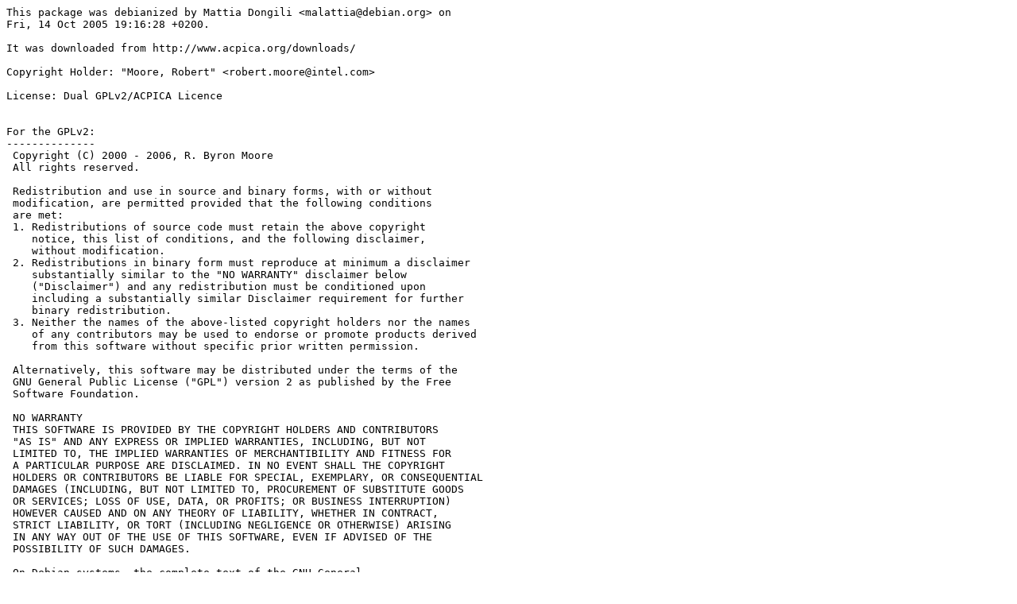

--- FILE ---
content_type: text/plain
request_url: https://docs.nvidia.com/networking-ethernet-software/cumulus-linux-57/Whats-New/licenses/acpica-tools.txt
body_size: 552
content:
This package was debianized by Mattia Dongili <malattia@debian.org> on
Fri, 14 Oct 2005 19:16:28 +0200.

It was downloaded from http://www.acpica.org/downloads/

Copyright Holder: "Moore, Robert" <robert.moore@intel.com>

License: Dual GPLv2/ACPICA Licence


For the GPLv2:
--------------
 Copyright (C) 2000 - 2006, R. Byron Moore
 All rights reserved.
 
 Redistribution and use in source and binary forms, with or without
 modification, are permitted provided that the following conditions
 are met:
 1. Redistributions of source code must retain the above copyright
    notice, this list of conditions, and the following disclaimer,
    without modification.
 2. Redistributions in binary form must reproduce at minimum a disclaimer
    substantially similar to the "NO WARRANTY" disclaimer below
    ("Disclaimer") and any redistribution must be conditioned upon
    including a substantially similar Disclaimer requirement for further
    binary redistribution.
 3. Neither the names of the above-listed copyright holders nor the names
    of any contributors may be used to endorse or promote products derived
    from this software without specific prior written permission.
 
 Alternatively, this software may be distributed under the terms of the
 GNU General Public License ("GPL") version 2 as published by the Free
 Software Foundation.
 
 NO WARRANTY
 THIS SOFTWARE IS PROVIDED BY THE COPYRIGHT HOLDERS AND CONTRIBUTORS
 "AS IS" AND ANY EXPRESS OR IMPLIED WARRANTIES, INCLUDING, BUT NOT
 LIMITED TO, THE IMPLIED WARRANTIES OF MERCHANTIBILITY AND FITNESS FOR
 A PARTICULAR PURPOSE ARE DISCLAIMED. IN NO EVENT SHALL THE COPYRIGHT
 HOLDERS OR CONTRIBUTORS BE LIABLE FOR SPECIAL, EXEMPLARY, OR CONSEQUENTIAL
 DAMAGES (INCLUDING, BUT NOT LIMITED TO, PROCUREMENT OF SUBSTITUTE GOODS
 OR SERVICES; LOSS OF USE, DATA, OR PROFITS; OR BUSINESS INTERRUPTION)
 HOWEVER CAUSED AND ON ANY THEORY OF LIABILITY, WHETHER IN CONTRACT,
 STRICT LIABILITY, OR TORT (INCLUDING NEGLIGENCE OR OTHERWISE) ARISING
 IN ANY WAY OUT OF THE USE OF THIS SOFTWARE, EVEN IF ADVISED OF THE
 POSSIBILITY OF SUCH DAMAGES.
 
 On Debian systems, the complete text of the GNU General
 Public License can be found in `/usr/share/common-licenses/GPL-2'.

